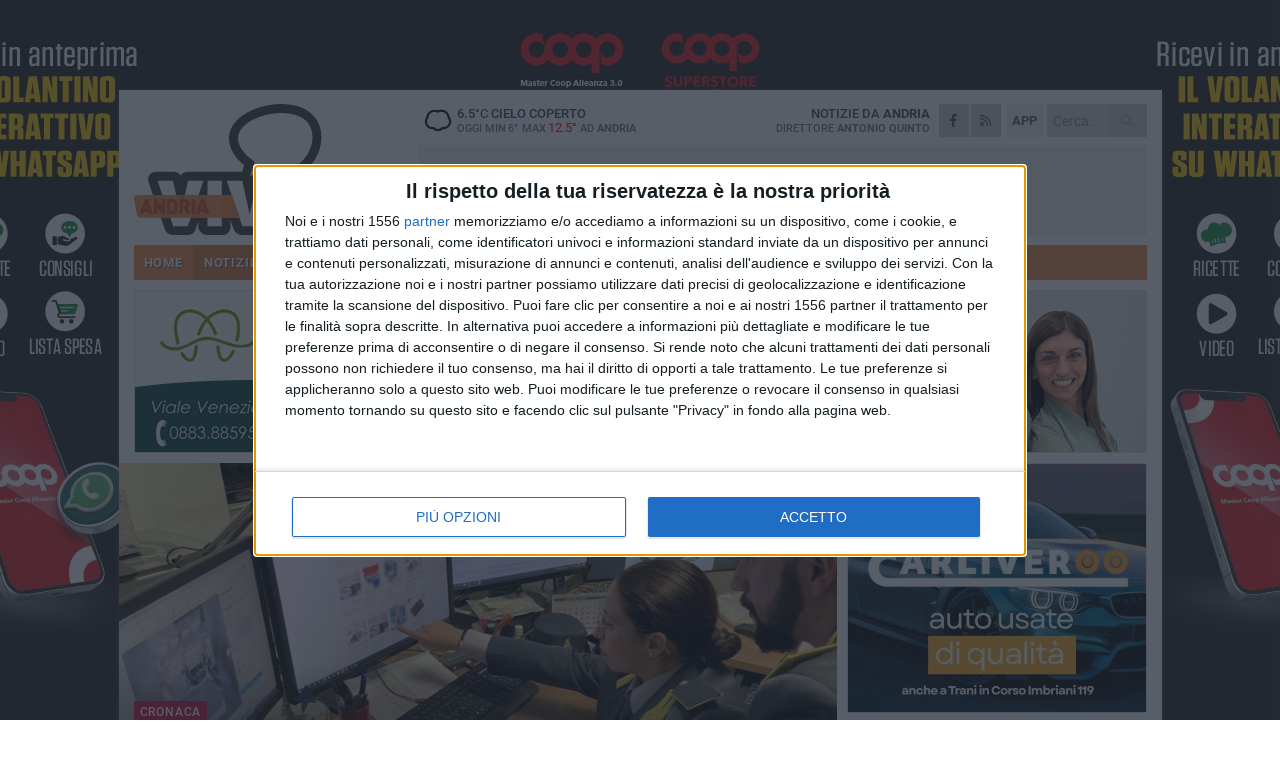

--- FILE ---
content_type: text/html; charset=utf-8
request_url: https://www.andriaviva.it/notizie/vaccinazioni-farlocchie-identificato-infedele-dipendente-dell-asl-bt/
body_size: 20287
content:
<!DOCTYPE html>
<html lang="it" class="response svg fxd ">
<head prefix="og: http://ogp.me/ns# fb: http://ogp.me/ns/fb#">
    <title>Andria: Vaccinazioni farlocche: identificato infedele dipendente dell’Asl Bt</title>
    <meta name="description" content="I militari delle Fiamme Gialle hanno ricostruito i fatti attraverso l&#39;esame di documentazione anche di tipo informatico " />
<meta name="viewport" content="width=device-width, initial-scale=1.0">    <meta name="apple-mobile-web-app-title" content="AndriaViva">
    <meta name="apple-mobile-web-app-status-bar-style" content="black-translucent">
<link rel="canonical" href="https://www.andriaviva.it/notizie/vaccinazioni-farlocchie-identificato-infedele-dipendente-dell-asl-bt/" />    <link rel="amphtml" href="https://www.andriaviva.it/amp/notizie/vaccinazioni-farlocchie-identificato-infedele-dipendente-dell-asl-bt/" />                    <link rel="apple-touch-icon" href="https://static.gocity.it/andriaviva/img/touch-60.png">
    <link rel="apple-touch-icon" sizes="76x76" href="https://static.gocity.it/andriaviva/img/touch-76.png">
    <link rel="apple-touch-icon" sizes="120x120" href="https://static.gocity.it/andriaviva/img/touch-120.png">
    <link rel="apple-touch-icon" sizes="152x152" href="https://static.gocity.it/andriaviva/img/touch-152.png">
    <link rel="icon" href="https://static.gocity.it/andriaviva/img/favicon.ico" type="image/x-icon" />
    <link rel="icon" type="image/png" href="https://static.gocity.it/andriaviva/img/favicon-32x32.png" sizes="32x32" />
    <link rel="icon" type="image/png" href="https://static.gocity.it/andriaviva/img/favicon-16x16.png" sizes="16x16" />
    <link rel="alternate" type="application/rss+xml" href="https://www.andriaviva.it/rss/" title="RSS feed AndriaViva" />
    <meta property="og:type" content="article" />
<meta property="og:url" content="https://www.andriaviva.it/notizie/vaccinazioni-farlocchie-identificato-infedele-dipendente-dell-asl-bt/" />    <meta property="og:site_name" content="AndriaViva" />
<meta property="fb:app_id" content="165378608361673" />    <meta property="fb:pages" content="522321607778548" /><meta property="article:publisher" content="522321607778548" />    <meta property="og:title" content="Vaccinazioni farlocche: identificato infedele dipendente dell’Asl Bt" />
    <meta property="og:description" content="I militari delle Fiamme Gialle hanno ricostruito i fatti attraverso l&#39;esame di documentazione anche di tipo informatico " />
    <meta property="og:image" content="https://andria.gocity.it/library/media/gggggg.jpg" />
    <meta property="article:section" content="Cronaca" />
    <meta property="article:published_time" content="2023-02-03T09:34:13 GMT" />
    <meta property="article:modified_time" content="2023-02-03T11:23:43 GMT" />
<meta name="language" content="italian" /><meta name="google-site-verification" content="7fZUJtj53ubwPm49Mv1rl1kILH6f6O2DHFxvNK2gouo" /><meta name="msvalidate.01" content="4BFAE9A7E4A3E9C22EA5C6CCD2C5FDE3" />    <link href="/bundles/css?v=dEeyNGnslQSdMQALmI0cEwyeZYLMDaeLtsKTp10fewU1" rel="preload" as="style" /><link href="/bundles/css?v=dEeyNGnslQSdMQALmI0cEwyeZYLMDaeLtsKTp10fewU1" rel="stylesheet"/>

    <link href="/bundles/deferred?v=EI2w7refD0IkrP_INU39w6BvGGKgAPw3aeDdDjBHlqI1" rel="preload" as="style" /><link href="/bundles/deferred?v=EI2w7refD0IkrP_INU39w6BvGGKgAPw3aeDdDjBHlqI1" rel="stylesheet"/>

    <link href="/bundles/icons?v=6URXDt_XKQp7_YTGi-536yZGVljGYpsX7yKYSj3eWm01" rel="preload" as="style" /><link href="/bundles/icons?v=6URXDt_XKQp7_YTGi-536yZGVljGYpsX7yKYSj3eWm01" rel="stylesheet"/>

    <link href="/style?v=142320" rel="stylesheet"><link href="/style?v=142320" rel="stylesheet" /><style>.svg #site-logo { background-image: url('https://static.gocity.it/andriaviva/img/logo.svg');} .xmas.svg #site-logo { background-image: url('https://static.gocity.it/andriaviva/img/logo-xmas.svg');} .svg .report-index #site .content, .report #site .content .section-logo span {background-image:url('https://static.gocity.it/andriaviva/img/ireport.svg');} @media only screen and (max-width: 1023px) {.response.svg .collapse #site-logo { background-image: url('https://static.gocity.it/andriaviva/img/logo-text-inv.svg'); }.response.svg.xmas .collapse #site-logo { background-image: url('https://static.gocity.it/andriaviva/img/logo-text-inv-xmas.svg');}}
.ads-exp, .ads-exp a{max-height:70px;}</style>
    <script type="application/ld+json">[{ "@context": "http://schema.org", "@type":"WebSite","@id":"#website","name":"AndriaViva", "alternateName":"AndriaViva", "url":"https://www.andriaviva.it", "potentialAction":{ "@type":"SearchAction","target":"https://www.andriaviva.it/cerca/?search={search_term_string}","query-input":"required name=search_term_string"}}, { "@context": "http://schema.org", "@type":"Organization","@id":"#organization","name":"Viva Network","url":"http://www.vivanetwork.it", "logo":"http://www.vivanetwork.it/images/viva-network-logo.png", "sameAs":["https://www.facebook.com/viva24/"]}]</script>
    
        <script type="application/ld+json">{ "@context": "http://schema.org", "@type" : "NewsArticle", "headline" : "Vaccinazioni farlocche: identificato infedele dipendente dell’Asl Bt", "alternativeHeadline" : "Vaccinazioni farlocche: identificato infedele dipendente dell’Asl Bt. I militari delle Fiamme Gialle hanno ricostruito i fatti attraverso l'esame di documentazione anche di tipo informatico ", "articleSection": "Cronaca", "author":{"@type":"Person","name":"AndriaViva"}, "dateCreated" : "2023-02-03T09:34:13Z", "datePublished" : "2023-02-03T09:34:13Z", "dateModified" : "2023-02-03T11:23:43Z", "publisher":{"@type":"Organization","name":"AndriaViva", "logo":{"@type":"ImageObject","url":"https://static.gocity.it/andriaviva/img/logo-text.png", "width" : 210, "height" : 30}}, "description" : "I finanzieri del Nucleo di Polizia Economico-Finanziaria di Barletta hanno identificato un dipendente dell'Azienda Sanitaria Locale della Bat di Andria, il quale, nel corso dell'anno 2021, in piena emergenza sanitaria, si sarebbe autonomamente accreditato la registrazione di due dosi vaccinali, mediante accesso abusivo nel sistema informatico \"GIAVA\" (Gestione Informatizzata Anagrafe Vaccinali), senza averne fatta alcuna, ottenendo così, indebitamente, il rilascio della Certificazione Verde Covid-19 \"green pass\", necessaria, tra l'altro, per poter accedere nei luoghi di lavoro.I militari hanno...", "mainEntityOfPage":{"@type":"URL"}, "url" : "https://www.andriaviva.it/notizie/vaccinazioni-farlocchie-identificato-infedele-dipendente-dell-asl-bt/", "image":{"@type":"ImageObject","url":"https://andria.gocity.it/library/media/gggggg.jpg", "width":986, "height":657}}</script>

    
        <style>
    .bubble-color .btn.btn-action { background-color: #BF1539; border-color: #CF2E4F; box-shadow: 0px 1px 0px #A11230; }
    .bubble-color h3.story-title, .bubble-color span.story-title, div.bubble.bubble-color { background-color: #CA173C; border-right: solid 4px #B51436; }
    span.bubble-arrow.bubble-color { border-color: #CA173C transparent transparent transparent; }
    div.bubble.bubble-color img { border-color: #A11230; }
    .page-index .index span.title { color: #CA173C; }
        </style>

    <script async src="//pagead2.googlesyndication.com/pagead/js/adsbygoogle.js"></script>
<link rel="stylesheet" href="https://assets.evolutionadv.it/networkviva_it/networkviva_it-CLS.css"><script src="https://assets.evolutionadv.it/networkviva_it/networkviva_it.new.js" data-cfasync="false"></script>    </head>
<body class="non-graphic collapse splitted news ">
    
    <span class="ads-skin-containter" data-url="/adv/skin/99/"></span>
    <div id="site">
        <div id="main" class="container">
            <div id="header-wrapper">
    <div class="container">
        <header id="header">
            <div id="header-overlay"></div>
            <div id="header-main">
                <div id="header-logo">                    <div id="site-logo" >
                        <a href="/">AndriaViva</a>
                        <img class="print" src="https://static.gocity.it/andriaviva/img/logo.png" />
                    </div>
                    <div id="header-fanpage">
                        <div id="fanpage">
                        <span class="fan-counter">34.623</span>
                            <a id="fanpage-button" href="https://www.facebook.com/andriaviva.it/" target="_blank" rel="nofollow">FANPAGE</a>
                        </div>
                    </div>
                </div>
                <div id="header-logo-url" class="print">andriaviva.it</div>
                <div id="header-middle">
                    <div id="header-middle-top">
                        <div id="header-meteo">
    <a href="/meteo/" title="Previsioni meteo ad Andria"><div id="meteo-header" class="meteo-icon"><canvas width="28" height="28" data-icon="04n" data-color="" class="icon"></canvas></div></a>
        <div class="meteo">
            <a href="/meteo/" title="Previsioni meteo ad Andria">
6.5<span>°C</span> cielo coperto                <div class="meteo-temp">Oggi Min<span class="meteo-min">6°</span>Max<span class="meteo-max">12.5°</span> ad <strong>Andria</strong></div>
            </a>
        </div>

                        </div>
                        <div class="search-block">
                            <form action="/cerca/" method="GET">
                                <input type="search" class="search" name="search" placeholder="Cerca..." />
                                <button class="icon"><i class="far fa-search"></i></button>
                            </form>
                        </div>
<a href="http://m.andriaviva.it/apps/download/"   target="_blank"  >
                            <div id="header-app">APP</div>
                        </a>                        <div id="header-social">
                            <a href="https://www.facebook.com/andriaviva.it" target="_blank"><i class="fab fa-facebook-f social social-facebook"></i></a>                            <a href="/rss/" title="AndriaViva - Feed Rss"><i class="far fa-rss social social-rss"></i></a>
                        </div>
                        <div id="header-daily">
                            <p class="tagline">Notizie da <strong>Andria</strong><span>Direttore <strong>Antonio Quinto</strong></span></p>
                        </div>
                        <div class="clear"></div>
                    </div>
                    <div id="header-banner">

<div class="ads-containter" data-url="/adv/banner/5/"></div>
                    </div>
                    <div class="clear"></div>
                </div>
                <button type="button" id="menu-toggle" class="btn header-btn">
                    <span class="far fa-2x fa-bars"></span>
                    <span class="btn-undertext">Menu</span>
                </button><div id="mobile-weather">    <a href="/meteo/" title="Previsioni meteo ad Andria"><div id="mobile-meteo-header" class="meteo-icon"><canvas width="28" height="28" data-icon="04n" data-color="white" class="icon"></canvas></div></a>
        <div class="meteo">
            <a href="/meteo/" title="Previsioni meteo ad Andria">
6.5<span>°C</span> cielo coperto                <div class="meteo-temp">Oggi Min<span class="meteo-min">6°</span>Max<span class="meteo-max">12.5°</span> ad <strong>Andria</strong></div>
            </a>
        </div>
</div>
            </div>
            <div class="clear"></div>
            <div id="menu">
                <nav>
                    <ul>

            <li class="firstitem">
                <a href="/" >HOME</a>
            </li>
            <li class="open">
                <a href="/notizie/" >NOTIZIE</a>
                <span class="expander"></span>
                <ul>
<li ><a href="/notizie/?cat=la-citta">Vita di città</a></li>
<li ><a href="/notizie/?cat=territorio">Territorio</a></li>
<li ><a href="/notizie/?cat=bandi-e-concorsi">Bandi e Concorsi</a></li>
<li class="open"><a href="/notizie/?cat=cronaca">Cronaca</a></li>
<li ><a href="/notizie/?cat=politica">Politica</a></li>
<li ><a href="/notizie/?cat=palazzo-di-citta">Enti locali</a></li>
<li ><a href="/notizie/?cat=eventi">Eventi e cultura</a></li>
<li ><a href="/notizie/?cat=scuola-e-formazione">Scuola e Lavoro</a></li>
<li ><a href="/notizie/?cat=associazioni">Associazioni</a></li>
<li ><a href="/notizie/?cat=cultura-e-spettacoli">Religioni</a></li>
                </ul>
            </li>
            <li >
                <a href="/sport/" >SPORT</a>
                <span class="expander"></span>
                <ul>
<li ><a href="/sport/?cat=calcio">Calcio</a></li>
<li ><a href="/sport/?cat=volley">Volley</a></li>
<li ><a href="/sport/?cat=arti-marziali">Arti Marziali</a></li>
<li ><a href="/sport/?cat=calcio-a-5">Calcio a 5</a></li>
<li ><a href="/sport/?cat=basket">Basket</a></li>
<li ><a href="/sport/?cat=running">Running e Atletica</a></li>
                </ul>
            </li>
            <li >
                <a href="/rubriche/" >RUBRICHE</a>
                <span class="expander"></span>
                <ul>
<li ><a href="/rubriche/non-perdiamoci-di-vista/">Non perdiamoci di vista</a></li>
<li ><a href="/rubriche/alla-scoperta-del-mondo-olivicolo/">Alla scoperta del mondo olivicolo</a></li>
<li ><a href="/rubriche/t-innova-per-la-tua-impresa/">T-innova per la tua impresa</a></li>
<li ><a href="/rubriche/il-mondo-wealth-management/">Il Mondo Wealth Management</a></li>
<li ><a href="/rubriche/viva-food-gusto-made-in-puglia/">Viva Food</a></li>
                </ul>
            </li>
            <li >
                <a href="/eventi/" >AGENDA</a>
            </li>
            <li >
                <a href="/ireport/" >iREPORT</a>
            </li>
            <li >
                <a href="/meteo/" >METEO</a>
            </li>
            <li >
                <a href="/video/" >VIDEO</a>
            </li>
            <li >
                <a href="/necrologi/" >NECROLOGI</a>
            </li>
<li class="search-block">
    <form action="/cerca/" method="GET">
        <input type="search" class="search" name="search" placeholder="Cerca..." />
        <button class="icon"><i class="far fa-search"></i></button>
    </form>
</li>
                    </ul>
                </nav>
            </div>
          </header>
    </div>
    <div class="clear"></div>
</div>


            <div class="ads-containter ads-mega ads-mega-page" data-url="/adv/banner/108/"></div>
            <div id="gctyvvadblck"></div>
            <div class="content-wrapper ">
                
                <div class="content-side-wrapper content-first">
                    
    <div class="content categorized">
        <article class=" mode2">
            <ul class="breadcrumbs noborder"><li><i class="far fa-angle-right"></i><a href="/" title="Home">Home</a></li><li><i class="far fa-angle-right"></i><a href="/notizie/" title="Notizie e aggiornamenti">Notizie e aggiornamenti</a></li></ul><script type="application/ld+json">{ "@context": "http://schema.org", "@type" : "BreadcrumbList", "itemListElement": [{ "@type": "ListItem", "position": 1, "item": { "@id": "https://www.andriaviva.it/", "name": "Home" } },{ "@type": "ListItem", "position": 2, "item": { "@id": "https://www.andriaviva.it/notizie/", "name": "Notizie e aggiornamenti" } }]}</script>
            <header>
                <figure><img src="https://andria.gocity.it/library/media/gggggg.jpg" class="responsive content-img" alt="guardia di finanza" /><figcaption class="content-img-caption">guardia di finanza</figcaption></figure>
                <div>
                    <span class="category"  style="color:#CA173C; background-color:#CA173C">Cronaca</span><h1>Vaccinazioni farlocche: identificato infedele dipendente dell’Asl Bt</h1><p class="tagline">I militari delle Fiamme Gialle hanno ricostruito i fatti attraverso l'esame di documentazione anche di tipo informatico <span></span></p>
                </div>
            </header>
            <div class="clear"></div>
            <div class="contentdate">
                <span class="datezone">Andria - </span>venerdì 3 febbraio 2023
<span class="datetime"><i class="far fa-clock"></i> 10.33</span>                                            </div>
            <div class="ads-containter ads-page ads-content" data-url="/adv/banner/80/"></div>            <div class="sharing" data-url="https://www.andriaviva.it/notizie/vaccinazioni-farlocchie-identificato-infedele-dipendente-dell-asl-bt/" data-title="Andria: Vaccinazioni farlocche: identificato infedele dipendente dell’Asl Bt" data-counter="50" data-comments="0" data-app="165378608361673"></div>
            
            <div class="clear"></div>
            <div class="ads-containter ads-custom " ><div id="video-evo-player" class="player_evolution"><span class="evo-label-logo">Powered by <a target="_blank" href="https://evolutiongroup.digital/"><img src="https://evolutiongroup.digital/wp-content/themes/evolution_group/assets/static/logo/logo-evolutiongroup-black.svg" alt="powered by evolution group"></a></span></div></div>
            
            <div class="p first">I finanzieri del Nucleo di Polizia Economico-Finanziaria di Barletta hanno identificato un dipendente dell'Azienda Sanitaria Locale della Bat di Andria, il quale, nel corso dell'anno 2021, in piena emergenza sanitaria, si sarebbe autonomamente accreditato la registrazione di due dosi vaccinali, mediante accesso abusivo nel sistema informatico "GIAVA" (Gestione Informatizzata Anagrafe Vaccinali), senza averne fatta alcuna, ottenendo così, indebitamente, il rilascio della Certificazione Verde Covid-19 "green pass", necessaria, tra l'altro, per poter accedere nei luoghi di lavoro.<br />I militari hanno ricostruito i fatti attraverso l'esame di documentazione anche di tipo informatico, sotto l'egida, dapprima della Procura della Repubblica presso il Tribunale di Trani e, successivamente, della Procura Distrettuale di Bari, competente per le specifiche ipotesi delittuose emerse ("accesso abusivo ad un sistema informatico o telematico" ex art. 615 ter del codice penale, "frode informatica" - ex art. 640 ter del codice penale).<br />L'attività svolta testimonia l'impegno profuso dalla Guardia di Finanza quale forza di polizia economico-finanziaria costantemente impegnata nella tutela degli interessi della Pubblica Amministrazione, nonché della salute della collettività.<br />Si rappresenta che, per il principio della "presunzione di innocenza", la colpevolezza della persona, in relazione alla vicenda, sarà definitivamente accertata solo ove intervenga sentenza irrevocabile di condanna<div class="fb-quote"></div></div>
                    </article>
        
        <ul class="tags bottom"><li>asl bat</li><li>guardia di finanza andria</li><li>guardia di finanza</li><li>Dipartimento di Prevenzione Asl Bt</li></ul>

    <div class="index-wrapper">
        <div class="index-list index-list-mode10 index-list-2">
                <div class="index">
                    
<a href="/notizie/impianti-sportivi-gara-per-le-concessioni-a-privati-le-motivazioni-dal-comune/" ><div class="boxed-img"><img src="https://andria.gocity.it/library/media/bigbox_fotojet_2021_11_04t194056.974.jpg" alt="Impianti sportivi, gara per le concessioni a privati, le motivazioni dal Comune" /></div></a>                                        <div class="boxed-title boxed-title-dated ">
<span class="date">
                                
                                15 gennaio 2026
                            </span>                        <span class="title"><a href="/notizie/impianti-sportivi-gara-per-le-concessioni-a-privati-le-motivazioni-dal-comune/" >Impianti sportivi, gara per le concessioni a privati, le motivazioni dal Comune</a></span>
                                            </div>
                </div>
                <div class="index">
                    
<a href="/notizie/olio-coldiretti-puglia-ue-spalanca-porte-a-import-da-tunisia-ma-chiude-gli-occhi-sui-controlli/" ><div class="boxed-img"><img src="https://andria.gocity.it/library/media/bigbox_olio_extravergine_d_oliva_franto_foto_carlos_solito.jpg" alt="Olio, Coldiretti Puglia: UE spalanca porte a import da Tunisia ma chiude gli occhi sui controlli" /></div></a>                                        <div class="boxed-title boxed-title-dated ">
<span class="date">
                                
                                15 gennaio 2026
                            </span>                        <span class="title"><a href="/notizie/olio-coldiretti-puglia-ue-spalanca-porte-a-import-da-tunisia-ma-chiude-gli-occhi-sui-controlli/" >Olio, Coldiretti Puglia: UE spalanca porte a import da Tunisia ma chiude gli occhi sui controlli</a></span>
                                            </div>
                </div>
        </div>
    </div>
        
<div class="ads-containter ads-custom  ads-page ads-content ads-content-btm"><div class="PCT81"><script>if("none"!=window.getComputedStyle(document.currentScript.parentElement.parentElement).getPropertyValue("display")){var e=document.createElement("ins");e.setAttribute("data-revive-zoneid","81"),e.setAttribute("data-revive-id","e590432163035a6e5fc26dac29dd7e0b"),document.currentScript.parentElement.appendChild(e)}</script><script async src="//adv.presscommtech.com/www/delivery/asyncjs.php"></script></div></div>
        <div class="comments" id="comments"><div class="fb-comments" data-href="https://www.andriaviva.it/notizie/vaccinazioni-farlocchie-identificato-infedele-dipendente-dell-asl-bt/" data-width="100%" data-numposts="5" ></div><div class="clear"></div></div>
        <ins data-revive-zoneid="2268" data-revive-id="e590432163035a6e5fc26dac29dd7e0b"></ins><script async src="//adv.presscommtech.com/www/delivery/asyncjs.php"></script>
<div class="ads-containter ads-page" data-url="/adv/banner/93/"></div>
<div class="ads-containter ads-page" data-url="/adv/banner/81/"></div>
 <div class="ads ads-responsive g-ads" ><ins class="adsbygoogle" style="display:block;width:468px;height:60px" data-ad-client="ca-pub-7787459891407465" data-ad-slot="7721169835" ></ins><script>(adsbygoogle = window.adsbygoogle || []).push({});</script></div>
        
            <div class="story-wrapper tag-story">
            <span class="story-title bubble">Altri contenuti a tema</span>
            <span class="bubble-arrow"></span>
        <div class="story-list">
                <div class="story ">
                        
                            <a href="/notizie/prima-donazione-multiorgano-dell-anno-nell-asl-bt/" >
                                <img src="https://andria.gocity.it/library/media/big_vitobello(1).jpg" alt="Prima donazione multiorgano dell’anno nell&#39;Asl Bt" />
                            </a>
                                                                        <span class="storycategory"   style="color:#174dab;background-color:#174dab"  >Attualità</span>                        <span class="title"><a href="/notizie/prima-donazione-multiorgano-dell-anno-nell-asl-bt/" >Prima donazione multiorgano dell’anno nell&#39;Asl Bt</a></span>
<span class="subtitle">Una donna di 75 anni ha donato il fegato, i reni e le cornee. Il dott. Vitobello ha coordinato le operazioni</span>                </div>
                <div class="story ">
                        
                            <a href="/notizie/trani-e-canosa-la-asl-bt-garantisce-la-continuita-notturna-delle-postazioni-medicalizzate/" >
                                <img src="https://andria.gocity.it/library/media/big__dsf1029.jpg" alt="Trani e Canosa: La Asl Bt garantisce la continuit&#224; notturna delle postazioni medicalizzate" />
                            </a>
                                                                        <span class="storycategory"   style="color:#174dab;background-color:#174dab"  >Attualità</span>                        <span class="title"><a href="/notizie/trani-e-canosa-la-asl-bt-garantisce-la-continuita-notturna-delle-postazioni-medicalizzate/" >Trani e Canosa: La Asl Bt garantisce la continuit&#224; notturna delle postazioni medicalizzate</a></span>
<span class="subtitle">Le assicurazioni della Commissaria straordinaria Dimatteo e dei consiglieri regionali Ciliento, De Santis, Spina e Ferri</span>                </div>
                <div class="story ">
                        <span class="fb_comments_count comments-count">1</span> <span class="comments-label"></span>
                            <a href="/notizie/prestazioni-aggiuntive-e-abbattimento-liste-d-attesa-criticita-storica-e-cronica-che-incide-profondamente-sulla-vita-dei-pugliesi/" >
                                <img src="https://andria.gocity.it/library/media/big_dott._luciano_suriano2.jpg" alt="Prestazioni aggiuntive e abbattimento liste d’attesa: &quot;Criticit&#224; storica e cronica che incide profondamente sulla vita dei pugliesi&quot;" />
                            </a>
                                                                        <span class="storycategory"   style="color:#174dab;background-color:#174dab"  >Attualità</span>                        <span class="title"><a href="/notizie/prestazioni-aggiuntive-e-abbattimento-liste-d-attesa-criticita-storica-e-cronica-che-incide-profondamente-sulla-vita-dei-pugliesi/" >Prestazioni aggiuntive e abbattimento liste d’attesa: &quot;Criticit&#224; storica e cronica che incide profondamente sulla vita dei pugliesi&quot;</a></span>
<span class="subtitle">La posizione della Fed. CIMO/Fesmed della Asl Bt, parla il Segretario dott. Luciano Suriano</span>                </div>
                <div class="story ">
                        
                            <a href="/notizie/carenza-personale-118-parla-la-commissaria-straordinaria-della-asl-bt/" >
                                <img src="https://andria.gocity.it/library/media/big_stabilizzazioni_118_taranto_(17).jpg" alt="Carenza personale 118: parla la Commissaria straordinaria della Asl Bt" />
                            </a>
                                                                        <span class="storycategory"   style="color:#174dab;background-color:#174dab"  >Attualità</span>                        <span class="title"><a href="/notizie/carenza-personale-118-parla-la-commissaria-straordinaria-della-asl-bt/" >Carenza personale 118: parla la Commissaria straordinaria della Asl Bt</a></span>
<span class="subtitle">Tiziana Dimatteo risponde alla nota firmata dai sindaci di Trani e Canosa</span>                </div>
                <div class="story ">
                        
                            <a href="/notizie/in-pediatria-ad-andria-arriva-la-befana-del-poliziotto/" >
                                <img src="https://andria.gocity.it/library/media/big_img_20260106_wa0035.jpg" alt="In pediatria ad Andria arriva la Befana del poliziotto" />
                            </a>
                                                                        <span class="storycategory"   style="color:#853d4e;background-color:#853d4e"  >Vita di città</span>                        <span class="title"><a href="/notizie/in-pediatria-ad-andria-arriva-la-befana-del-poliziotto/" >In pediatria ad Andria arriva la Befana del poliziotto</a></span>
<span class="subtitle">La Questura accanto ai piccoli pazienti degli ospedali della Bat</span>                </div>
                <div class="story ">
                        
                            <a href="/notizie/gabriele-e-il-primo-nato-batte-tutti-un-minuto-dopo-le-mazzanotte/" >
                                <img src="https://andria.gocity.it/library/media/big_img_20260101_wa0000.jpg" alt="Gabriele &#232; il primo nato, batte tutti un minuto dopo la Mezzanotte" />
                            </a>
                                                                        <span class="storycategory"   style="color:#853d4e;background-color:#853d4e"  >Vita di città</span>                        <span class="title"><a href="/notizie/gabriele-e-il-primo-nato-batte-tutti-un-minuto-dopo-le-mazzanotte/" >Gabriele &#232; il primo nato, batte tutti un minuto dopo la Mezzanotte</a></span>
<span class="subtitle">A Bisceglie il parto numero uno della Bat</span>                </div>
                <div class="story ">
                        
                            <a href="/notizie/senza-personale-rischiano-di-veder-sospeso-il-turno-notturno-le-postazioni-mediche-di-emergenza-di-trani-e-canosa/" >
                                <img src="https://andria.gocity.it/library/media/big_img_20240820_wa0030.jpg" alt="Senza personale rischiano di veder sospeso il turno notturno, le postazioni mediche di emergenza di Trani e Canosa" />
                            </a>
                                                                        <span class="storycategory"   style="color:#174dab;background-color:#174dab"  >Attualità</span>                        <span class="title"><a href="/notizie/senza-personale-rischiano-di-veder-sospeso-il-turno-notturno-le-postazioni-mediche-di-emergenza-di-trani-e-canosa/" >Senza personale rischiano di veder sospeso il turno notturno, le postazioni mediche di emergenza di Trani e Canosa</a></span>
<span class="subtitle">Probabilmente gi&#224; da febbraio. Persi nella Asl Bt ben 7 medici del servizio 118</span>                </div>
                <div class="story ">
                        
                            <a href="/notizie/la-asl-bt-si-dota-di-un-nuovo-angiografo-neurologico-vascolare/" >
                                <img src="https://andria.gocity.it/library/media/big_angiografoj.jpg" alt="La Asl Bt si dota di un nuovo Angiografo Neurologico-Vascolare" />
                            </a>
                                                                        <span class="storycategory"   style="color:#174dab;background-color:#174dab"  >Attualità</span>                        <span class="title"><a href="/notizie/la-asl-bt-si-dota-di-un-nuovo-angiografo-neurologico-vascolare/" >La Asl Bt si dota di un nuovo Angiografo Neurologico-Vascolare</a></span>
<span class="subtitle">E&#39; un sistema di imaging vascolare avanzato progettato per semplificare le procedure interventistiche</span>                </div>
        </div>
    </div>

<div class="ads-containter ads-custom  ads-page ads-content"><div class="PCT82"><script>if("none"!=window.getComputedStyle(document.currentScript.parentElement.parentElement).getPropertyValue("display")){var e=document.createElement("ins");e.setAttribute("data-revive-zoneid","82"),e.setAttribute("data-revive-id","e590432163035a6e5fc26dac29dd7e0b"),document.currentScript.parentElement.appendChild(e)}</script><script async src="//adv.presscommtech.com/www/delivery/asyncjs.php"></script></div></div>
<div class="banner banner-color banner-newsletter">
    <div class="banner-right-side">
        <div class="banner-right-side-inside">
            <span class="newsletter-title">Iscriviti alla Newsletter</span>
<form action="/newsletter/" data-ajax="true" data-ajax-loading="#newsletter-loading" data-ajax-mode="replace" data-ajax-update="#newsletter-result" id="form0" method="post">                <input class="text buttoned" name="email" id="email" placeholder="Indirizzo e-mail" data-val="true" type="email" />
                        <button type="submit" class="button buttoned" id="newsletter-signup">Iscriviti</button>
                        <span class="newsletter-result" id="newsletter-result"></span>
                        <span class="newsletter-loading" id="newsletter-loading" style="display:none"><img src="/contents/img/UI/rolling.gif" alt="loading"/></span>
                        <span class="newsletter-validation-error" data-valmsg-for="email" data-valmsg-replace="true"></span>
</form>        </div><span class="bubble-arrow"></span>
        <span class="newsletter-info">Iscrivendoti accetti i <a href="/info/privacy/newsletter/" rel="nofollow">termini</a> e la <a href="/info/privacy/" rel="nofollow">privacy policy</a></span>
    </div>
    <div class="banner-left-side">
        <img src="/contents/img/UI/newsletter-email.png" alt="Newsletter" width="100"/>
        <div class="clear"></div>
        Ricevi aggiornamenti e contenuti da Andria <span>gratis</span> nella tua e-mail
    </div>
    <div class="clear"></div>
</div>
        
    <div class="index-wrapper">
        <div class="index-list index-list-mode10 index-list-8">
                <div class="index">
                    
<a href="/notizie/prima-donazione-multiorgano-dell-anno-nell-asl-bt/" ><div class="boxed-img"><img src="https://andria.gocity.it/library/media/bigbox_vitobello(1).jpg" alt="Prima donazione multiorgano dell’anno nell'Asl Bt" /></div></a>                                        <div class="boxed-title boxed-title-dated ">
<span class="date">
                                
                                15 gennaio 2026
                            </span>                        <span class="title"><a href="/notizie/prima-donazione-multiorgano-dell-anno-nell-asl-bt/" >Prima donazione multiorgano dell’anno nell&#39;Asl Bt</a></span>
                                            </div>
                </div>
                <div class="index">
                    
<a href="/notizie/imprese-on-matera-fdi-indagine-bankitalia-evidenzia-crescita-economica/" ><div class="boxed-img"><img src="https://andria.gocity.it/library/media/bigbox_napolitan5.jpg" alt="Imprese, on. Matera (FdI): «Indagine bankitalia evidenzia crescita economica»" /></div></a>                                        <div class="boxed-title boxed-title-dated ">
<span class="date">
                                
                                15 gennaio 2026
                            </span>                        <span class="title"><a href="/notizie/imprese-on-matera-fdi-indagine-bankitalia-evidenzia-crescita-economica/" >Imprese, on. Matera (FdI): &#171;Indagine bankitalia evidenzia crescita economica&#187;</a></span>
                                            </div>
                </div>
                <div class="index">
                    
<a href="/notizie/prima-uscita-di-mons-domenico-basile-all-assemblea-ordinaria-dei-vescovi-pugliesi/" ><div class="boxed-img"><img src="https://andria.gocity.it/library/media/bigbox_vescocij.jpg" alt="Prima uscita di Mons. Domenico Basile all'assemblea ordinaria dei Vescovi pugliesi" /></div></a>                                        <div class="boxed-title boxed-title-dated ">
<span class="date">
                                
                                15 gennaio 2026
                            </span>                        <span class="title"><a href="/notizie/prima-uscita-di-mons-domenico-basile-all-assemblea-ordinaria-dei-vescovi-pugliesi/" >Prima uscita di Mons. Domenico Basile all&#39;assemblea ordinaria dei Vescovi pugliesi</a></span>
                                            </div>
                </div>
                <div class="index">
                    
<a href="/notizie/mobility-management-al-via-corso-di-formazione/" ><div class="boxed-img"><img src="https://andria.gocity.it/library/media/bigbox_29ee5fe6_739c_4f55_a969_a3ca7f400a69.jpg" alt="Mobility management, al via corso di formazione" /></div></a>                                        <div class="boxed-title boxed-title-dated ">
<span class="date">
                                
                                15 gennaio 2026
                            </span>                        <span class="title"><a href="/notizie/mobility-management-al-via-corso-di-formazione/" >Mobility management, al via corso di formazione</a></span>
                                            </div>
                </div>
                <div class="index">
                    
<a href="/notizie/il-grande-ciclocross-approda-ad-andria-domenica-prossima/" ><div class="boxed-img"><img src="https://andria.gocity.it/library/media/bigbox_bicicletta_elettrica_e_bike_ebike_722482.jpg" alt="Il grande ciclocross approda ad Andria domenica prossima" /></div></a>                                        <div class="boxed-title boxed-title-dated ">
<span class="date">
                                
                                15 gennaio 2026
                            </span>                        <span class="title"><a href="/notizie/il-grande-ciclocross-approda-ad-andria-domenica-prossima/" >Il grande ciclocross approda ad Andria domenica prossima</a></span>
                                            </div>
                </div>
                <div class="index">
                    
<a href="/notizie/a-breve-il-trasferimento-del-nuovo-mercato-generale/" ><div class="boxed-img"><img src="https://andria.gocity.it/library/media/bigbox_mercato_ortofrutticolo_andriaj(1).jpg" alt="A breve il trasferimento del nuovo mercato generale" /></div></a>                                        <div class="boxed-title boxed-title-dated ">
<span class="date">
                                
                                15 gennaio 2026
                            </span>                        <span class="title"><a href="/notizie/a-breve-il-trasferimento-del-nuovo-mercato-generale/" >A breve il trasferimento del nuovo mercato generale</a></span>
                                            </div>
                </div>
                <div class="index">
                    
<a href="/notizie/l-istituto-tecnico-agrario-r-lotti-umberto-i-tra-le-50-scuole-semifinaliste-del-concorso-nazionale-mad-for-science/" ><div class="boxed-img"><img src="https://andria.gocity.it/library/media/bigbox_imm_attivita.jpg" alt="L'Istituto Tecnico Agrario  &quot;R. Lotti - Umberto I &quot; tra le 50 scuole semifinaliste del concorso nazionale  &quot;Mad for Science &quot;" /></div></a>                                        <div class="boxed-title boxed-title-dated ">
<span class="date">
                                
                                15 gennaio 2026
                            </span>                        <span class="title"><a href="/notizie/l-istituto-tecnico-agrario-r-lotti-umberto-i-tra-le-50-scuole-semifinaliste-del-concorso-nazionale-mad-for-science/" >L&#39;Istituto Tecnico Agrario &quot;R. Lotti - Umberto I&quot; tra le 50 scuole semifinaliste del concorso nazionale &quot;Mad for Science&quot;</a></span>
                                            </div>
                </div>
                <div class="index">
                    
<a href="/notizie/ad-andria-un-convegno-sulla-via-francigena/" ><div class="boxed-img"><img src="https://andria.gocity.it/library/media/bigbox_fotojet_2026_01_15t061014.002.jpg" alt="Ad Andria un convegno sulla via Francigena" /></div></a>                                        <div class="boxed-title boxed-title-dated ">
<span class="date">
                                
                                15 gennaio 2026
                            </span>                        <span class="title"><a href="/notizie/ad-andria-un-convegno-sulla-via-francigena/" >Ad Andria un convegno sulla via Francigena</a></span>
                                            </div>
                </div>
        </div>
    </div>

    </div>

                </div>
                <div class="right-side-wrapper">
                    
    
    
    <div class="ads-containter ads-side" data-url="/adv/banner/80/"></div>
    <div class="right-pack">
<div class="ads-containter ads-side" data-url="/adv/banner/93/"></div>
<div class="ads-containter ads-side" data-url="/adv/banner/81/"></div>
<div class="ads-native-container " data-url="/adv/native/31/"></div><div class="clear"></div>

<div class="ads-containter ads-custom  ads-side"><div class="PCT81"><script>if("none"!=window.getComputedStyle(document.currentScript.parentElement.parentElement).getPropertyValue("display")){var e=document.createElement("ins");e.setAttribute("data-revive-zoneid","81"),e.setAttribute("data-revive-id","e590432163035a6e5fc26dac29dd7e0b"),document.currentScript.parentElement.appendChild(e)}</script><script async src="//adv.presscommtech.com/www/delivery/asyncjs.php"></script></div></div>
    </div>
    <div class="right-pack right-pack-light">
<div class="ads-containter ads-custom  ads-side"><div class="PCT82"><script>if("none"!=window.getComputedStyle(document.currentScript.parentElement.parentElement).getPropertyValue("display")){var e=document.createElement("ins");e.setAttribute("data-revive-zoneid","82"),e.setAttribute("data-revive-id","e590432163035a6e5fc26dac29dd7e0b"),document.currentScript.parentElement.appendChild(e)}</script><script async src="//adv.presscommtech.com/www/delivery/asyncjs.php"></script></div></div>
<div class="ads-containter" data-url="/adv/banner/82/"></div>
        <div id="right-affix">
    <div class="side-wrapper">
            <div class="side-title">Pi&#249; letti questa settimana</div>
        <div class="side-list">
                <div class="side ">
                    <a href="/notizie/l-ipercoop-ad-andria-chiude-per-sempre-tra-lacrime-e-applausi/" >
                        
<img src="https://andria.gocity.it/library/media/box_collage_20260109_171610.jpg" alt="&quot;L&#39;Ipercoop ad Andria chiude per sempre&quot; tra lacrime e applausi" />                                                                            <span class="date">venerd&#236; 9 gennaio</span>
                                                <span class="title">&quot;L&#39;Ipercoop ad Andria chiude per sempre&quot; tra lacrime e applausi</span>
                    </a>
                </div>
                <div class="side ">
                    <a href="/notizie/incidente-in-monopattino-grave-un-12enne-ad-andria/" >
                        
<img src="https://andria.gocity.it/library/media/box_ambullll.jpg" alt="Incidente in monopattino, grave un 12enne ad Andria" />                                                                            <span class="date">sabato 10 gennaio</span>
                                                <span class="title">Incidente in monopattino, grave un 12enne ad Andria</span>
                    </a>
                </div>
                <div class="side ">
                    <a href="/notizie/lieve-miglioramento-ma-prognosi-ancora-riservata-le-condizioni-del-12enne-caduto-dal-monopattino/" >
                        
<img src="https://andria.gocity.it/library/media/box_ospedale_riuniti_di_foggia.jpg" alt="Lieve miglioramento ma prognosi ancora riservata: le condizioni del decenne caduto dal monopattino" />                                                                            <span class="date">domenica 11 gennaio</span>
                                                <span class="title">Lieve miglioramento ma prognosi ancora riservata: le condizioni del decenne caduto dal monopattino</span>
                    </a>
                </div>
                <div class="side ">
                    <a href="/notizie/il-comune-riprova-nuovamente-a-vendere-l-ex-mattatoio-di-via-vecchia-barletta/" >
                        
<img src="https://andria.gocity.it/library/media/box_palazzo_di_vetro_2j(1).jpg" alt="Il Comune riprova nuovamente a vendere l&#39;ex mattatoio di via vecchia Barletta" />                                                                            <span class="date">marted&#236; 13 gennaio</span>
                                                <span class="title">Il Comune riprova nuovamente a vendere l&#39;ex mattatoio di via vecchia Barletta</span>
                    </a>
                </div>
                <div class="side ">
                    <a href="/notizie/presentato-il-libro-di-antonio-tragno-e-dino-leonetti-anima-fidelis/" >
                        
<img src="https://andria.gocity.it/library/media/box_dino8j.jpg" alt="Presentato il libro di Antonio Tragno e Dino Leonetti “Anima Fidelis”" />                                                                            <span class="date">sabato 10 gennaio</span>
                                                <span class="title">Presentato il libro di Antonio Tragno e Dino Leonetti “Anima Fidelis”</span>
                    </a>
                </div>
                <div class="side ">
                    <a href="/notizie/gara-da-700mila-euro-circa-per-affidare-l-ex-pista-di-pattinaggio-a-padel/" >
                        
<img src="https://andria.gocity.it/library/media/box_inaugurazione_pista_di_pattinaggio_9j.jpg" alt="Gara da circa 700mila euro per l&#39;ex pista di pattinaggio a padel" />                                                                            <span class="date">mercoled&#236; 14 gennaio</span>
                                                <span class="title">Gara da circa 700mila euro per l&#39;ex pista di pattinaggio a padel</span>
                    </a>
                </div>
        </div>
    </div>
         <div class="ads  g-ads" ><ins class="adsbygoogle" style="display:block;width:300px;height:250px" data-ad-client="ca-pub-3454615937939067" data-ad-slot="8610254161" ></ins><script>(adsbygoogle = window.adsbygoogle || []).push({});</script></div>
    </div></div>


    

                </div>
            </div>
            <div class="clear"></div>
            <div class="clear"></div>
<div id="prefooter-wrapper">
    <div class="container">
<nav id="footer-menu">
        <ul>
                <li class="container"><a href="/notizie/" title="Notizie" >Notizie da Andria</a>
                        <ul>
<li><a href="/notizie/?cat=la-citta" title="Vita di città">Vita di città</a></li><li><a href="/notizie/?cat=territorio" title="Territorio">Territorio</a></li><li><a href="/notizie/?cat=bandi-e-concorsi" title="Bandi e Concorsi">Bandi e Concorsi</a></li><li><a href="/notizie/?cat=cronaca" title="Cronaca">Cronaca</a></li><li><a href="/notizie/?cat=politica" title="Politica">Politica</a></li><li><a href="/notizie/?cat=palazzo-di-citta" title="Enti locali">Enti locali</a></li><li><a href="/notizie/?cat=eventi" title="Eventi e cultura">Eventi e cultura</a></li><li><a href="/notizie/?cat=scuola-e-formazione" title="Scuola e Lavoro">Scuola e Lavoro</a></li><li><a href="/notizie/?cat=associazioni" title="Associazioni">Associazioni</a></li><li><a href="/notizie/?cat=cultura-e-spettacoli" title="Religioni">Religioni</a></li>                        </ul>
                </li>
                <li class="container"><a href="/sport/" title="Sport" >Notizie sportive</a>
                        <ul>
<li><a href="/sport/?cat=calcio" title="Calcio">Calcio</a></li><li><a href="/sport/?cat=volley" title="Volley">Volley</a></li><li><a href="/sport/?cat=arti-marziali" title="Arti Marziali">Arti Marziali</a></li><li><a href="/sport/?cat=calcio-a-5" title="Calcio a 5">Calcio a 5</a></li><li><a href="/sport/?cat=basket" title="Basket">Basket</a></li><li><a href="/sport/?cat=running" title="Running e Atletica">Running e Atletica</a></li>                        </ul>
                </li>
                <li class="container"><a href="/rubriche/" title="Rubriche" >Le Rubriche di AndriaViva</a>
                        <ul>
<li><a href="/rubriche/non-perdiamoci-di-vista/" title="Non perdiamoci di vista">Non perdiamoci di vista</a></li><li><a href="/rubriche/alla-scoperta-del-mondo-olivicolo/" title="Alla scoperta del mondo olivicolo">Alla scoperta del mondo olivicolo</a></li><li><a href="/rubriche/t-innova-per-la-tua-impresa/" title="T-innova per la tua impresa">T-innova per la tua impresa</a></li><li><a href="/rubriche/il-mondo-wealth-management/" title="Il Mondo Wealth Management">Il Mondo Wealth Management</a></li><li><a href="/rubriche/viva-food-gusto-made-in-puglia/" title="Viva Food, da Andria a Barletta e Trani fino ai sapori della nostra Puglia">Viva Food</a></li>                        </ul>
                </li>
                <li class="container"><a href="/eventi/" title="Agenda eventi" >Agenda eventi di Andria</a>
                </li>
                <li class="container"><a href="/ireport/" title="iReport le segnalazioni dei lettori" >Segnalazioni iReport</a>
                </li>
                <li class="container"><a href="/meteo/" title="Previsioni meteo per Andria" >Previsioni meteo</a>
                </li>
                <li class="container"><a href="/video/" title="AndriaViva TV: i video della redazione" >Video</a>
                </li>
                <li class="container"><a href="/necrologi/" title="Necrologi e annunci funebri ad Andria" >Necrologi</a>
                </li>
        </ul>
</nav>


        <div class="fixed-block-wrapper">
            <div class="fixed-block" id="footer-side">
<a href="http://m.andriaviva.it/apps/download/"  target="_blank" >
                                                   <div id="footer-app-logo" class="left" style="background-image: url('https://static.gocity.it/andriaviva/img/app.png')" ></div>
<div id="footer-app-qrcode" class="left" style="background-image: url('https://static.gocity.it/andriaviva/img/app-qr.png')" ></div>                                                   <div id="footer-app">
                                                       <span>AndriaViva APP</span>
                                                       <p>
                                                           Scarica l&#39;applicazione per iPhone, iPad e Android e ricevi notizie push
                                                       </p>
                                                   </div>
                                               </a>
                    <div class="clear"></div>
                <div class="other-block"><a id="newsletter"></a>
                    <span>Iscriviti alla Newsletter</span>
                    <p>
                        Registrati per ricevere aggiornamenti e contenuti da Andria nella tua casella di posta <small>Iscrivendoti accetti i <a href="/info/privacy/newsletter/" rel="nofollow">termini</a> e la <a href="/info/privacy/" rel="nofollow">privacy policy</a></small>
                    </p>
<form action="/newsletter/" data-ajax="true" data-ajax-loading="#ft-newsletter-loading" data-ajax-mode="replace" data-ajax-update="#ft-newsletter-result" id="form1" method="post">                        <span class="newsletter-result" id="ft-newsletter-result"></span>
                        <span class="newsletter-loading" id="ft-newsletter-loading"><img src="/contents/img/UI/rolling.gif" alt="loading" /></span>
                        <span class="newsletter-validation-error" data-valmsg-for="email" data-valmsg-replace="true"></span>
                        <input class="text buttoned" name="email" id="ft-email" placeholder="Indirizzo e-mail" data-val="true" type="email" />
                        <button type="submit" class="button buttoned" id="ft-newsletter-signup">Iscriviti</button>
</form>                </div>
            </div>
            <div class="clear"></div>
        </div>
    </div>
    <div class="clear"></div>
</div>
<div id="footer-wrapper">
    <div class="container">      
            <div id="footer-logo">
                <a title="InnovaNews" href="http://www.innovanews.it" rel="nofollow" target="_blank"><img alt="InnovaNews" src="https://static.gocity.it/andriaviva/img/innovanews.svg" /></a>
            </div>
            <div id="footer-links">
        <ul>
                <li ><a href="/info/" title="Contatti"  >Contatti</a></li>
                <li ><a href="/info/privacy/" title="Policy e Privacy"  >Policy e Privacy</a></li>
                <li class="badge"><a href="https://www.gocity.it/" title="GoCity News Platform"  rel="nofollow"   target="_blank" >GoCity News Platform</a></li>
        </ul>
   </div>

        <div class="clear"></div>
    </div>
</div>
<div id="postfooter-wrapper"><div class="container" id="postfooter"><div id="footer-daily">Notizie da <strong>Andria</strong><span>Direttore <strong>Antonio Quinto</strong></span></div>&#169; 2001-2026 AndriaViva &#232; un portale gestito da InnovaNews srl. Partita iva 08059640725. Testata giornalistica telematica registrata presso il Tribunale di Trani. Tutti i diritti riservati.
</div></div>
<div id="network-footer-wrapper">
        <div class="container">
<div id="network-footer-logo"><a   title="Viva Network"     href="http://www.vivanetwork.it" rel="nofollow" target="_blank"  ><img   alt="Viva Network"   src="https://static.gocity.it/traniviva/img/network.svg" /></a></div>            <div id="network-footer-links">
                    <ul>
                            <li class="network-current"><a href="https://www.andriaviva.it" title="Notizie da AndriaViva"   rel="nofollow"   >Andria</a></li>
                            <li ><a href="https://www.bariviva.it" title="Notizie da BariViva"   rel="nofollow"   >Bari</a></li>
                            <li ><a href="https://www.barlettaviva.it" title="Notizie da BarlettaViva"   rel="nofollow"   >Barletta</a></li>
                            <li ><a href="https://www.bisceglieviva.it" title="Notizie ed eventi da BisceglieViva"   rel="nofollow"   >Bisceglie</a></li>
                            <li ><a href="https://www.bitontoviva.it" title="Notizie da BitontoViva"   rel="nofollow"   >Bitonto</a></li>
                            <li ><a href="https://www.canosaviva.it" title="Notizie di Canosa di Puglia da CanosaViva"   rel="nofollow"   >Canosa</a></li>
                            <li ><a href="https://www.cerignolaviva.it" title="Notizie di Cerignola da CerignolaViva"   rel="nofollow"   >Cerignola</a></li>
                            <li ><a href="https://www.coratoviva.it" title="Notizie da CoratoViva"   rel="nofollow"   >Corato</a></li>
                            <li ><a href="https://www.giovinazzoviva.it" title="Notizie da GiovinazzoViva"   rel="nofollow"   >Giovinazzo</a></li>
                            <li ><a href="http://www.margheritaviva.it" title="Notizie da MargheritaViva"   rel="nofollow"   >Margherita di Savoia</a></li>
                            <li ><a href="http://www.minervinoviva.it" title="Notizie di Minervino Murge da MinervinoViva"   rel="nofollow"   >Minervino</a></li>
                            <li ><a href="http://www.modugnoviva.it" title="Notizie da ModugnoViva"   rel="nofollow"   >Modugno</a></li>
                            <li ><a href="https://www.molfettaviva.it" title="Notizie da MolfettaViva"   rel="nofollow"   >Molfetta</a></li>
                            <li ><a href="https://www.pugliaviva.it" title="Notizie dalla Puglia"   rel="nofollow"   >Puglia</a></li>
                            <li ><a href="https://www.ruvoviva.it" title="Notizie di Ruvo di Puglia da RuvoViva"   rel="nofollow"   >Ruvo</a></li>
                            <li ><a href="http://www.sanferdinandoviva.it" title="Notizie di San Ferdinando di Puglia da SanFerdinandoViva"   rel="nofollow"   >San Ferdinando</a></li>
                            <li ><a href="http://www.spinazzolaviva.it" title="Notizie da SpinazzolaViva"   rel="nofollow"   >Spinazzola</a></li>
                            <li ><a href="https://www.terlizziviva.it" title="Notizie da TerlizziViva"   rel="nofollow"   >Terlizzi</a></li>
                            <li ><a href="https://www.traniviva.it" title="Notizie ed eventi da TraniViva"   rel="nofollow"   >Trani</a></li>
                            <li ><a href="http://www.trinitapoliviva.it" title="Notizie da TrinitapoliViva"   rel="nofollow"   >Trinitapoli</a></li>
                    </ul>
            </div>
        </div>
</div>
        </div>
    </div>
    <script src="/Scripts/ads.js" type="text/javascript"></script>

<div class="ads-mobile-wrapper" id="ads-109"><div class="ads-containter ads-mobile" data-url="/adv/banner/109/"></div></div>
    <div id="gctyvvadblck-data"><div><i class="gctyvvadblck-img"></i><span>AndriaViva funziona grazie ai messaggi pubblicitari che stai bloccando</span>Per mantenere questo sito gratuito ti chiediamo <a href="http://it.wikihow.com/Disattivare-AdBlock" target="_blank">disattivare il tuo AdBlock</a>. Grazie.</div></div>
    <script src="//ajax.googleapis.com/ajax/libs/jquery/2.1.3/jquery.min.js"></script>

    <script src="/bundles/scripts?v=ecZIzUHCqaYEjZn58BtJBt1K1ptLU_t8S7gUdTQS_GM1"></script>

        <!-- Google tag (gtag.js) -->
    <script async src="https://www.googletagmanager.com/gtag/js?id=G-QRDNP2FTT6"></script>
    <script>
        window.dataLayer = window.dataLayer || [];
        function gtag() { dataLayer.push(arguments); }
        gtag('js', new Date());

        gtag('config', 'G-QRDNP2FTT6');
    </script>

    <!-- Google tag (gtag.js) -->
    <script async src="https://www.googletagmanager.com/gtag/js?id=G-4GN0DFQEFF"></script>
    <script>
        window.dataLayer = window.dataLayer || [];
        function gtag() { dataLayer.push(arguments); }
        gtag('js', new Date());

        gtag('config', 'G-4GN0DFQEFF');
    </script>

    
    
    
    

    <script>
        window.addEventListener('DOMContentLoaded', function() {
            if (!jQuery.browser.mobile) {
                var bottom = $("#prefooter-wrapper").outerHeight() + $("#footer-wrapper").outerHeight() + $("#network-footer-wrapper").outerHeight() + $("#postfooter-wrapper").outerHeight() + 10;
                if ($(window).width() > 718 && $(window).width() < 1024) { bottom = bottom + 1200; }
                function calculateAffix(element, offset) { var top = $(element).offset().top - offset; $(element).affix({ offset: { top: top, bottom: bottom } }); }
 $(document).ajaxStop(function () { setTimeout(function () { calculateAffix("#right-affix", 10); }, 3000); });             }
        });
    </script>


    <div id="fb-root"></div><script>(function (d, s, id) { var fjs = d.getElementsByTagName(s)[0]; if (d.getElementById(id)) return; var js = d.createElement(s); js.id = id; js.src = "//connect.facebook.net/it_IT/sdk.js#xfbml=1&version=v3.2&appId=165378608361673";  fjs.setAttribute('defer',''); fjs.setAttribute('async', ''); fjs.parentNode.insertBefore(js, fjs); }(document, 'script', 'facebook-jssdk'));</script>
<ins data-revive-zoneid="3947" data-revive-id="e590432163035a6e5fc26dac29dd7e0b"></ins><ins data-revive-zoneid="84" data-revive-id="e590432163035a6e5fc26dac29dd7e0b"></ins><script async src="//adv.presscommtech.com/www/delivery/asyncjs.php"></script><script type="text/javascript" language="JavaScript" src="//codiceisp.shinystat.com/cgi-bin/getcod.cgi?USER=andriaviva&NODW=yes&P=4" async="async"></script>            <!-- InMobi Choice. Consent Manager Tag v3.0 (for TCF 2.2) -->
        <script type="text/javascript" async=true>
            (function () {
                var host = window.location.hostname;
                var element = document.createElement('script');
                var firstScript = document.getElementsByTagName('script')[0];
                var url = 'https://cmp.inmobi.com'
                    .concat('/choice/', 'T_Mzd9bsmxbuZ', '/', host, '/choice.js?tag_version=V3');
                var uspTries = 0;
                var uspTriesLimit = 3;
                element.async = true;
                element.type = 'text/javascript';
                element.src = url;

                firstScript.parentNode.insertBefore(element, firstScript);

                function makeStub() {
                    var TCF_LOCATOR_NAME = '__tcfapiLocator';
                    var queue = [];
                    var win = window;
                    var cmpFrame;

                    function addFrame() {
                        var doc = win.document;
                        var otherCMP = !!(win.frames[TCF_LOCATOR_NAME]);

                        if (!otherCMP) {
                            if (doc.body) {
                                var iframe = doc.createElement('iframe');

                                iframe.style.cssText = 'display:none';
                                iframe.name = TCF_LOCATOR_NAME;
                                doc.body.appendChild(iframe);
                            } else {
                                setTimeout(addFrame, 5);
                            }
                        }
                        return !otherCMP;
                    }

                    function tcfAPIHandler() {
                        var gdprApplies;
                        var args = arguments;

                        if (!args.length) {
                            return queue;
                        } else if (args[0] === 'setGdprApplies') {
                            if (
                                args.length > 3 &&
                                args[2] === 2 &&
                                typeof args[3] === 'boolean'
                            ) {
                                gdprApplies = args[3];
                                if (typeof args[2] === 'function') {
                                    args[2]('set', true);
                                }
                            }
                        } else if (args[0] === 'ping') {
                            var retr = {
                                gdprApplies: gdprApplies,
                                cmpLoaded: false,
                                cmpStatus: 'stub'
                            };

                            if (typeof args[2] === 'function') {
                                args[2](retr);
                            }
                        } else {
                            if (args[0] === 'init' && typeof args[3] === 'object') {
                                args[3] = Object.assign(args[3], { tag_version: 'V3' });
                            }
                            queue.push(args);
                        }
                    }

                    function postMessageEventHandler(event) {
                        var msgIsString = typeof event.data === 'string';
                        var json = {};

                        try {
                            if (msgIsString) {
                                json = JSON.parse(event.data);
                            } else {
                                json = event.data;
                            }
                        } catch (ignore) { }

                        var payload = json.__tcfapiCall;

                        if (payload) {
                            window.__tcfapi(
                                payload.command,
                                payload.version,
                                function (retValue, success) {
                                    var returnMsg = {
                                        __tcfapiReturn: {
                                            returnValue: retValue,
                                            success: success,
                                            callId: payload.callId
                                        }
                                    };
                                    if (msgIsString) {
                                        returnMsg = JSON.stringify(returnMsg);
                                    }
                                    if (event && event.source && event.source.postMessage) {
                                        event.source.postMessage(returnMsg, '*');
                                    }
                                },
                                payload.parameter
                            );
                        }
                    }

                    while (win) {
                        try {
                            if (win.frames[TCF_LOCATOR_NAME]) {
                                cmpFrame = win;
                                break;
                            }
                        } catch (ignore) { }

                        if (win === window.top) {
                            break;
                        }
                        win = win.parent;
                    }
                    if (!cmpFrame) {
                        addFrame();
                        win.__tcfapi = tcfAPIHandler;
                        win.addEventListener('message', postMessageEventHandler, false);
                    }
                };

                makeStub();

                function makeGppStub() {
                    const CMP_ID = 10;
                    const SUPPORTED_APIS = [
                        '2:tcfeuv2',
                        '6:uspv1',
                        '7:usnatv1',
                        '8:usca',
                        '9:usvav1',
                        '10:uscov1',
                        '11:usutv1',
                        '12:usctv1'
                    ];

                    window.__gpp_addFrame = function (n) {
                        if (!window.frames[n]) {
                            if (document.body) {
                                var i = document.createElement("iframe");
                                i.style.cssText = "display:none";
                                i.name = n;
                                document.body.appendChild(i);
                            } else {
                                window.setTimeout(window.__gpp_addFrame, 10, n);
                            }
                        }
                    };
                    window.__gpp_stub = function () {
                        var b = arguments;
                        __gpp.queue = __gpp.queue || [];
                        __gpp.events = __gpp.events || [];

                        if (!b.length || (b.length == 1 && b[0] == "queue")) {
                            return __gpp.queue;
                        }

                        if (b.length == 1 && b[0] == "events") {
                            return __gpp.events;
                        }

                        var cmd = b[0];
                        var clb = b.length > 1 ? b[1] : null;
                        var par = b.length > 2 ? b[2] : null;
                        if (cmd === "ping") {
                            clb(
                                {
                                    gppVersion: "1.1", // must be “Version.Subversion”, current: “1.1”
                                    cmpStatus: "stub", // possible values: stub, loading, loaded, error
                                    cmpDisplayStatus: "hidden", // possible values: hidden, visible, disabled
                                    signalStatus: "not ready", // possible values: not ready, ready
                                    supportedAPIs: SUPPORTED_APIS, // list of supported APIs
                                    cmpId: CMP_ID, // IAB assigned CMP ID, may be 0 during stub/loading
                                    sectionList: [],
                                    applicableSections: [-1],
                                    gppString: "",
                                    parsedSections: {},
                                },
                                true
                            );
                        } else if (cmd === "addEventListener") {
                            if (!("lastId" in __gpp)) {
                                __gpp.lastId = 0;
                            }
                            __gpp.lastId++;
                            var lnr = __gpp.lastId;
                            __gpp.events.push({
                                id: lnr,
                                callback: clb,
                                parameter: par,
                            });
                            clb(
                                {
                                    eventName: "listenerRegistered",
                                    listenerId: lnr, // Registered ID of the listener
                                    data: true, // positive signal
                                    pingData: {
                                        gppVersion: "1.1", // must be “Version.Subversion”, current: “1.1”
                                        cmpStatus: "stub", // possible values: stub, loading, loaded, error
                                        cmpDisplayStatus: "hidden", // possible values: hidden, visible, disabled
                                        signalStatus: "not ready", // possible values: not ready, ready
                                        supportedAPIs: SUPPORTED_APIS, // list of supported APIs
                                        cmpId: CMP_ID, // list of supported APIs
                                        sectionList: [],
                                        applicableSections: [-1],
                                        gppString: "",
                                        parsedSections: {},
                                    },
                                },
                                true
                            );
                        } else if (cmd === "removeEventListener") {
                            var success = false;
                            for (var i = 0; i < __gpp.events.length; i++) {
                                if (__gpp.events[i].id == par) {
                                    __gpp.events.splice(i, 1);
                                    success = true;
                                    break;
                                }
                            }
                            clb(
                                {
                                    eventName: "listenerRemoved",
                                    listenerId: par, // Registered ID of the listener
                                    data: success, // status info
                                    pingData: {
                                        gppVersion: "1.1", // must be “Version.Subversion”, current: “1.1”
                                        cmpStatus: "stub", // possible values: stub, loading, loaded, error
                                        cmpDisplayStatus: "hidden", // possible values: hidden, visible, disabled
                                        signalStatus: "not ready", // possible values: not ready, ready
                                        supportedAPIs: SUPPORTED_APIS, // list of supported APIs
                                        cmpId: CMP_ID, // CMP ID
                                        sectionList: [],
                                        applicableSections: [-1],
                                        gppString: "",
                                        parsedSections: {},
                                    },
                                },
                                true
                            );
                        } else if (cmd === "hasSection") {
                            clb(false, true);
                        } else if (cmd === "getSection" || cmd === "getField") {
                            clb(null, true);
                        }
                        //queue all other commands
                        else {
                            __gpp.queue.push([].slice.apply(b));
                        }
                    };
                    window.__gpp_msghandler = function (event) {
                        var msgIsString = typeof event.data === "string";
                        try {
                            var json = msgIsString ? JSON.parse(event.data) : event.data;
                        } catch (e) {
                            var json = null;
                        }
                        if (typeof json === "object" && json !== null && "__gppCall" in json) {
                            var i = json.__gppCall;
                            window.__gpp(
                                i.command,
                                function (retValue, success) {
                                    var returnMsg = {
                                        __gppReturn: {
                                            returnValue: retValue,
                                            success: success,
                                            callId: i.callId,
                                        },
                                    };
                                    event.source.postMessage(msgIsString ? JSON.stringify(returnMsg) : returnMsg, "*");
                                },
                                "parameter" in i ? i.parameter : null,
                                "version" in i ? i.version : "1.1"
                            );
                        }
                    };
                    if (!("__gpp" in window) || typeof window.__gpp !== "function") {
                        window.__gpp = window.__gpp_stub;
                        window.addEventListener("message", window.__gpp_msghandler, false);
                        window.__gpp_addFrame("__gppLocator");
                    }
                };

                makeGppStub();

                var uspStubFunction = function () {
                    var arg = arguments;
                    if (typeof window.__uspapi !== uspStubFunction) {
                        setTimeout(function () {
                            if (typeof window.__uspapi !== 'undefined') {
                                window.__uspapi.apply(window.__uspapi, arg);
                            }
                        }, 500);
                    }
                };

                var checkIfUspIsReady = function () {
                    uspTries++;
                    if (window.__uspapi === uspStubFunction && uspTries < uspTriesLimit) {
                        console.warn('USP is not accessible');
                    } else {
                        clearInterval(uspInterval);
                    }
                };

                if (typeof window.__uspapi === 'undefined') {
                    window.__uspapi = uspStubFunction;
                    var uspInterval = setInterval(checkIfUspIsReady, 6000);
                }
            })();
        </script>
        <!-- End InMobi Choice. Consent Manager Tag v3.0 (for TCF 2.2) -->
</body>
</html>

--- FILE ---
content_type: text/html; charset=utf-8
request_url: https://www.andriaviva.it/adv/banner/5/
body_size: -72
content:
 <div class="ads" ><ins class="adsbygoogle" style="display:block;width:728px;height:90px" data-ad-client="ca-pub-3454615937939067" data-ad-slot="8706279475" ></ins><script>(adsbygoogle = window.adsbygoogle || []).push({});</script></div>